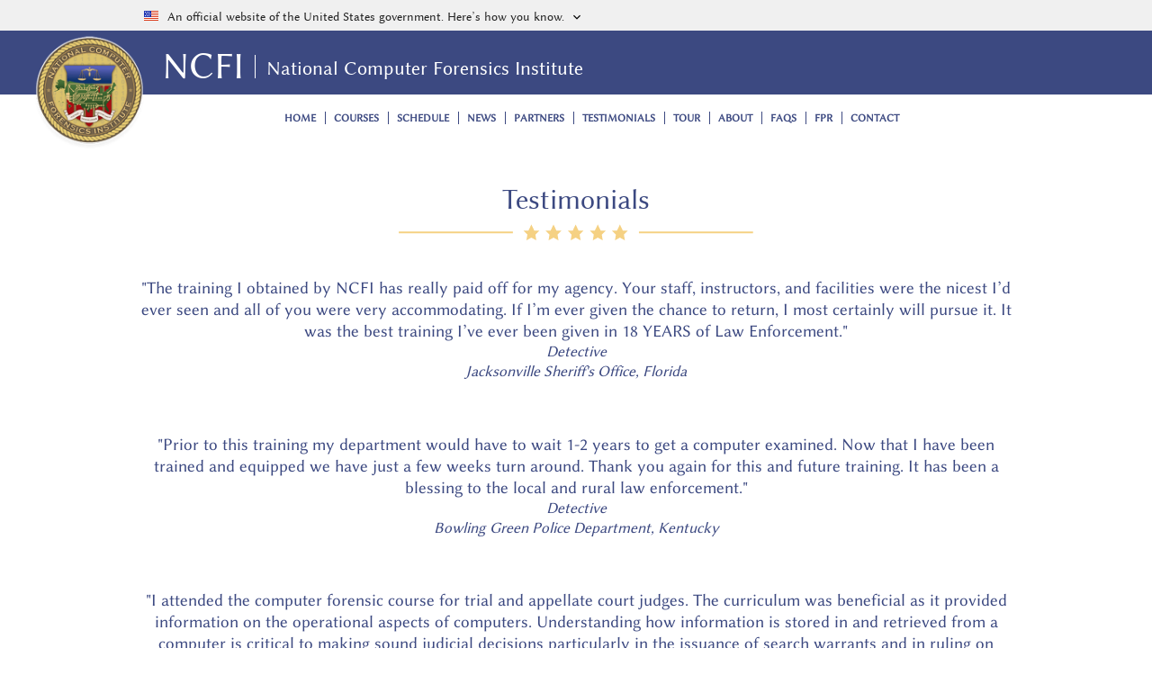

--- FILE ---
content_type: text/html;charset=UTF-8
request_url: https://www.ncfi.usss.gov/ncfi/pages/testimonials.xhtml;jsessionid=-J0h26Jv2ljtsAAY2xwKcVfBiEge8p6sw0Wm3Jae.master:ncfi-server-one
body_size: 25359
content:
<?xml version='1.0' encoding='UTF-8' ?>
<!DOCTYPE html>
<html xmlns="http://www.w3.org/1999/xhtml" lang="en"><head id="j_idt2">
            <meta http-equiv="Content-Type" content="text/html; charset=utf-8" />
            <meta http-equiv="X-UA-Compatible" content="IE=edge" />
            <meta name="viewport" content="width=device-width, initial-scale=1" />
            <meta name="description" content="The National Computer Forensics Institute offers state of the art training to state and local law enforcement, prosecutors and judges through funding from the federal government." />
            <link rel="shortcut icon" href="/ncfi/images/favicon.ico" />
            <title>NCFI - Testimonials</title><script type="text/javascript" src="/ncfi/javax.faces.resource/jquery/jquery.js.xhtml?ln=primefaces&amp;v=14.0.12&amp;e=14.0.13"></script>
            <style>body {
                background: #fff !important;
            }</style><link type="text/css" rel="stylesheet" href="/ncfi/javax.faces.resource/theme.css.xhtml?ln=primefaces-firs-default&amp;v=14.0.12&amp;e=14.0.13" /><link type="text/css" rel="stylesheet" href="/ncfi/javax.faces.resource/primeicons/primeicons.css.xhtml?ln=primefaces&amp;v=14.0.12&amp;e=14.0.13" /><link type="text/css" rel="stylesheet" href="/ncfi/javax.faces.resource/font-awesome/6.7.2/css/all.min-jsf.css.xhtml?ln=webjars" /><script type="text/javascript" src="/ncfi/javax.faces.resource/jquery/jquery-plugins.js.xhtml?ln=primefaces&amp;v=14.0.12&amp;e=14.0.13"></script><script type="text/javascript" src="/ncfi/javax.faces.resource/core.js.xhtml?ln=primefaces&amp;v=14.0.12&amp;e=14.0.13"></script><link type="text/css" rel="stylesheet" href="/ncfi/javax.faces.resource/components.css.xhtml?ln=primefaces&amp;v=14.0.12&amp;e=14.0.13" /><script type="text/javascript" src="/ncfi/javax.faces.resource/components.js.xhtml?ln=primefaces&amp;v=14.0.12&amp;e=14.0.13"></script><script type="text/javascript" src="/ncfi/javax.faces.resource/imageswitch/imageswitch.js.xhtml?ln=primefaces&amp;v=14.0.12&amp;e=14.0.13"></script><script src="/ncfi/javax.faces.resource/validation/validation.js.xhtml?ln=primefaces&amp;v=14.0.12&amp;e=14.0.13"></script><script src="/ncfi/javax.faces.resource/locales/locale-en.js.xhtml?ln=primefaces&amp;v=14.0.12&amp;e=14.0.13"></script><script type="text/javascript">if(window.PrimeFaces){PrimeFaces.settings.locale='en_US';PrimeFaces.settings.viewId='/pages/testimonials.xhtml';PrimeFaces.settings.contextPath='/ncfi';PrimeFaces.settings.cookiesSecure=false;PrimeFaces.settings.validateEmptyFields=false;PrimeFaces.settings.considerEmptyStringNull=true;PrimeFaces.settings.legacyWidgetNamespace=true;}</script>
            <script src="/ncfi/js/loadDAP.js" type="text/javascript"></script>
            <script type="text/javascript">
                loadDap(true, false)
            </script>
            <link href="/ncfi/css/firsIcons.css" type="text/css" rel="preload stylesheet" />
            <link href="/ncfi/css/hidden.module.css" type="text/css" rel="preload stylesheet" />
            <link href="/ncfi/css/messages.css" type="text/css" rel="preload stylesheet" />
            <link href="/ncfi/css/style2.css" type="text/css" rel="preload stylesheet" />
            <link href="/ncfi/css/uswds.min.css" type="text/css" rel="preload stylesheet" />
            <link href="/ncfi/css/style1.css" type="text/css" rel="preload stylesheet" />
            <link href="/ncfi/css/ncfi.css" type="text/css" rel="preload stylesheet" />
            <link href="/ncfi/css/primeflex.min.css" type="text/css" rel="preload stylesheet" /></head><body>
	<style type="text/css">
		.ie8-fix{
			width:auto !important;
		}
	</style><div id="j_idt10"></div><script id="j_idt10_s" type="text/javascript">$(function(){PrimeFaces.cw("AjaxStatus","widget_j_idt10",{id:"j_idt10",delay:0,start:function(){PF('statusDialog').show()},success:function(xhr,settings){PF('statusDialog').hide()}});});</script>
 
	<!-- Processing Dialog --><div id="j_idt12" class="ui-dialog ui-widget ui-widget-content ui-corner-all ui-shadow ui-hidden-container ie8-fix" style="display:none"><div class="ui-dialog-content ui-widget-content" id="j_idt12_content"><img id="j_idt13" src="/ncfi/images/ajax_loader.gif?pfdrid_c=true" alt="" /></div></div><script id="j_idt12_s" type="text/javascript">$(function(){PrimeFaces.cw("Dialog","statusDialog",{id:"j_idt12",draggable:false,resizable:false,modal:true,position:"center"});});</script>
        <div class="skip">
            <a href="#content">Skip to main content</a> | <a href="#sitemap">Skip to site map</a>
            <br />
            <br />
        </div>

        <!-- site container -->
        <!-- Branding -->
        <div class="my_main_div"><div id="j_idt15" class="ui-panel ui-widget ui-widget-content ui-corner-all gov-banner usa-banner ui-hidden-container" data-widget="widget_j_idt15" role="region" aria-labelledby="j_idt15_header"><div id="j_idt15_header" class="ui-panel-titlebar ui-widget-header ui-helper-clearfix ui-corner-all" role="button" aria-expanded="false" aria-controls="j_idt15_content"><span class="ui-panel-title">An official website of the United States government. Here’s how you know.</span><a id="j_idt15_toggler" href="#" class="ui-panel-titlebar-icon ui-corner-all ui-state-default"><span class="ui-icon ui-icon-plusthick"></span></a></div><div id="j_idt15_content" class="ui-panel-content ui-widget-content" style="display:none">
                <div class="usa-banner">
                    <div class="usa-banner__content usa-accordion__content" id="gov-banner">
                        <div class="grid-row grid-gap-lg">
                            <div class="usa-banner__guidance tablet:grid-col-6"><img src="/ncfi/images/icon-dot-gov.svg" alt="Dot gov" class="usa-banner__icon usa-media-block__img" />
                                <div class="usa-media-block__body">
                                    <p><strong>Official websites use .gov</strong><br />
                                        A
                                        <strong>.gov</strong> website belongs to an official government organization in the United States.
                                    </p>
                                </div>
                            </div>
                            <div class="usa-banner__guidance tablet:grid-col-6"><img src="/ncfi/images/icon-https.svg" alt="Https" class="usa-banner__icon usa-media-block__img" />
                                <div class="usa-media-block__body">
                                    <p><strong>Secure .gov websites use HTTPS</strong><br />
                                        A <strong>lock</strong>(<span class="icon-lock"><svg xmlns="http://www.w3.org/2000/svg" width="52" height="64" viewBox="0 0 52 64" class="usa-banner__lock-image" role="img" aria-labelledby="banner-lock-title banner-lock-description"><title id="banner-lock-title">Lock</title><desc id="banner-lock-description">A locked padlock</desc><path fill="#000000" fill-rule="evenodd" d="M26 0c10.493 0 19 8.507 19 19v9h3a4 4 0 0 1 4 4v28a4 4 0 0 1-4 4H4a4 4 0 0 1-4-4V32a4 4 0 0 1 4-4h3v-9C7 8.507 15.507 0 26 0zm0 8c-5.979 0-10.843 4.77-10.996 10.712L15 19v9h22v-9c0-6.075-4.925-11-11-11z"></path></svg>)
                                        or
                                        <strong>https://</strong> means you’ve safely connected to the .gov website. Share sensitive information only on official, secure websites.
                                    </span>
                                </p>
                            </div>
                        </div>
                    </div>
                </div>
            </div></div><input id="j_idt15_collapsed" name="j_idt15_collapsed" type="hidden" autocomplete="off" value="true" /></div><script id="j_idt15_s" type="text/javascript">$(function(){PrimeFaces.cw("Panel","widget_j_idt15",{id:"j_idt15",toggleable:true,toggleSpeed:100,collapsed:true,toggleOrientation:"vertical",toggleableHeader:true});});</script>


        <div class="usa-overlay"></div>
        <header class="usa-header usa-header--extended usa-my-header">
            <div class="grid-container">
                <div class="usa-logo" id="extended-logo"><img src="/ncfi/images/logo.png" alt="National Computer Forensics Institute badge logo" height="auto" width="auto" class="ncfi-logo" />
                </div>
                <span>NCFI</span>
                <hr class="bar" />
                <h1>National Computer Forensics Institute</h1>
            </div>
        </header>

        <!--  Header links --><div id="header" class="header-links">
            <ul>
                <li><a href="/ncfi/index.xhtml" rel="noreferrer">Home</a></li>
                <li><a href="/ncfi/pages/courses.xhtml" rel="noreferrer">Courses</a></li>
                <li><a href="/ncfi/pages/schedule.xhtml" rel="noreferrer">Schedule</a></li>
                <li><a href="/ncfi/pages/news.xhtml" rel="noreferrer">News</a>
                </li>
                <li><a href="/ncfi/pages/partners.xhtml" rel="noreferrer">Partners</a></li>
                <li><a href="/ncfi/pages/testimonials.xhtml" rel="noreferrer">Testimonials</a>
                </li>
                <li><a href="/ncfi/pages/tour.xhtml" rel="noreferrer">Tour</a>
                </li>
                <li><a href="/ncfi/pages/about.xhtml" rel="noreferrer">About</a>
                </li>
                <li><a href="/ncfi/pages/faqs.xhtml" rel="noreferrer">FAQs</a>
                </li>
                <li><a href="https://www.ncfi.usss.gov/fpr" rel="noreferrer">FPR</a></li>
                <li><a href="/ncfi/pages/contact.xhtml" rel="noreferrer">Contact</a></li>
            </ul></div>


        <!-- Messaging -->
        <!-- Chyron messaging for special announcements and alerts --><div id="chyron"><div id="msgPnl" class="ui-panel ui-widget ui-widget-content ui-corner-all ncfi-chyron ui-helper-hidden" data-widget="panel" role="region"><div id="msgPnl_content" class="ui-panel-content ui-widget-content">

			<div class="ui-grid ui-grid-responsive" style="margin-bottom:.5em">
				<div class="ui-grid-row">
					<div class="ui-grid-col-4"></div>
					<div class="ui-grid-col-4"></div>
					<div class="ui-grid-col-4 alignmentRight"><button id="j_idt72" name="j_idt72" class="ui-button ui-widget ui-state-default ui-corner-all ui-button-icon-only" onclick="PrimeFaces.ab({s:&quot;j_idt72&quot;,u:&quot;chyron,header&quot;});return false;" type="submit"><span class="ui-button-icon-left ui-icon ui-c pi fa-solid fa-times"></span><span class="ui-button-text ui-c">ui-button</span></button><script id="j_idt72_s" type="text/javascript">$(function(){PrimeFaces.cw("CommandButton","widget_j_idt72",{id:"j_idt72"});});</script>
					</div>
				</div>
			</div>

			<div class="ui-grid ui-grid-responsive">
				<div class="ui-grid-row">
					<div class="ui-grid-col-2 alignmentRight button-container"><button id="prev" name="prev" class="ui-button ui-widget ui-state-default ui-corner-all ui-button-icon-only" onclick="PF('switcher').previous()" type="button"><span class="ui-button-icon-left ui-icon ui-c pi fa-solid fa-chevron-left"></span><span class="ui-button-text ui-c">ui-button</span></button><script id="prev_s" type="text/javascript">$(function(){PrimeFaces.cw("CommandButton","widget_prev",{id:"prev"});});</script>
					</div>
					<div class="ui-grid-col-8"><div id="manuelSwitcher"></div><script id="manuelSwitcher_s" type="text/javascript">$(function(){PrimeFaces.cw("ImageSwitch","switcher",{id:"manuelSwitcher",fx:"scrollLeft",speed:500,timeout:0});});</script>
					</div>
					<div class="ui-grid-col-2 alignmentLeft button-container"><button id="next" name="next" class="ui-button ui-widget ui-state-default ui-corner-all ui-button-icon-only" onclick="PF('switcher').next()" type="button"><span class="ui-button-icon-left ui-icon ui-c pi fa-solid fa-chevron-right"></span><span class="ui-button-text ui-c">ui-button</span></button><script id="next_s" type="text/javascript">$(function(){PrimeFaces.cw("CommandButton","widget_next",{id:"next"});});</script>
					</div>
				</div>
			</div></div><input id="msgPnl_collapsed" name="msgPnl_collapsed" type="hidden" autocomplete="off" value="false" /><input id="msgPnl_visible" name="msgPnl_visible" type="hidden" autocomplete="off" value="false" /></div><script id="msgPnl_s" type="text/javascript">$(function(){PrimeFaces.cw("Panel","panel",{id:"msgPnl",toggleable:true,toggleSpeed:500,collapsed:false,toggleOrientation:"vertical",toggleableHeader:false,closable:true,closeSpeed:500});});</script></div><div id="detailsDialog" class="ui-dialog ui-widget ui-widget-content ui-corner-all ui-shadow ui-hidden-container ncfi-chyron" style="display:none"><div class="ui-dialog-titlebar ui-widget-header ui-helper-clearfix ui-corner-top"><span id="detailsDialog_title" class="ui-dialog-title">NCFI Alerts</span><a href="#" class="ui-dialog-titlebar-icon ui-dialog-titlebar-close ui-corner-all"><span class="ui-icon ui-icon-closethick"></span></a></div><div class="ui-dialog-content ui-widget-content" id="detailsDialog_content"></div></div><script id="detailsDialog_s" type="text/javascript">$(function(){PrimeFaces.cw("Dialog","detailsDialogWV",{id:"detailsDialog",resizable:false,modal:true,width:"600",height:"auto",dynamic:true,fitViewport:true});});</script>

        <!--  Spacer should be rendered when there is no message available -->

        <!-- Site content space -->
        <div class="content">
            <!-- ****************** Begin page content here ****************** -->
            <!-- The h1 tag is hidden unless css is disabled -->
            <h1 class="hidden"></h1>
            <br class="hidden" />
            <div class="ncfi_container">
                <h2>Testimonials</h2><img src="/ncfi/images/usss-hr-star-lg-y.svg" alt="Star divider image" height="100%" width="100%" class="star-divider" />
                <div class="ncfi_content">
                    <br />
<form id="j_idt102" name="j_idt102" method="post" action="/ncfi/pages/testimonials.xhtml" enctype="application/x-www-form-urlencoded">
<input type="hidden" name="j_idt102" value="j_idt102" />
<span class="testimonialQuote">
                <p>"The training I obtained by NCFI has really paid off for my agency. Your staff, instructors, and facilities were the nicest I’d ever seen and all of you were very accommodating. If I’m ever given the chance to return, I most certainly will pursue it. It was the best training I’ve ever been given in 18 YEARS of Law Enforcement."
                    <br />
                    <span>Detective</span>
                    <span>Jacksonville Sheriff's Office, Florida</span>
                </p>

                <p>"Prior to this training my department would have to wait 1-2 years to get a computer examined. Now that I have been trained and equipped we have just a few weeks turn around. Thank you again for this and future training. It has been a blessing to the local and rural law enforcement."
                    <br />
                    <span>Detective</span>
                    <span>Bowling Green Police Department, Kentucky</span>
                </p>

                <p>"I attended the computer forensic course for trial and appellate court judges. The curriculum was beneficial as it provided information on the operational aspects of computers. Understanding how information is stored in and retrieved from a computer is critical to making sound judicial decisions particularly in the issuance of search warrants and in ruling on discovery issues. Continued training for the judiciary is critical as we experience rapid advancements in computer technology and the proliferation of sophisticated computer crimes."
                    <br />
                    <span>Associate Justice</span>
                    <span>Alabama Supreme Court</span>
                </p>

                <p>"In the BICEP course I learned more in one week than I had in the previous two years of trying to learn on my own. The instructors were knowledgeable, friendly and easy to learn from. I thoroughly enjoyed and was fascinated by the hands on exercise where we took a computer apart and successfully put it back together. The section dealing with computer forensics was extremely informative and taught me volumes about exactly what takes place during an exam."
                    <br />
                    <span>Detective</span>
                    <span>Los Angeles Police Department, California</span>
                </p>

                <p>"I attended the BCERT program. In my 13 years as a police officer, the NCFI training was the best and most helpful. I use the training and knowledge every day to some extent on every case I work, even if it is not a computer facilitated crime. Every crime committed has some connection to digital media, cell phones, computers, internet, mobile devices, etc."
                    <br />
                    <span>Detective</span>
                    <span>Conway Police Department, Arkansas</span>
                </p>

                <p>"Thanks for the opportunity to participate in the prosecutor's training course. I was provided with excellent resources and training methods which will better enable me to serve the law enforcement community in my jurisdiction as an assistant district attorney. The faculty provided a practical understanding of what challenges face prosecutors in a time when electronic and digital technology are increasingly used in the commission of crime."
                    <br />
                    <span>Assistant District Attorney</span>
                    <span>Office of the District Attorney, Rankin, Madison Counties, Mississippi</span>
                </p>

                <p>"The Secret Service, Department of Homeland Security, and State of Alabama has done a spectacular job of creating the school in Hoover. It was obvious that very qualified people did their homework to put this school together. The NCFI is an invaluable asset to law enforcement across the country."
                    <br />
                    <span>Officer</span>
                    <span>Lewiston Police Department, Maine</span>
                </p>

                <p>"I wish to express my deep appreciation for the opportunity and privilege in attending the National Computer Forensics Institute. It was the most excellent and comprehensive digital forensics training that I have ever attended! The NCFI staff, facility, and instruction represents the epitome of forensic training available to law enforcement in the United States. I am still overwhelmed with the professionalism, depth and comprehensiveness of the training."
                    <br />
                    <span>Detective</span>
                    <span>Aurora Police Department, Colorado</span>
                </p>

                <p>"I have never attended a better-run or more informative course. We learned how to disassemble and reassemble the major components of a computer; how to search a hard drive for evidence of illicit material; how experts prepare forensic reports; and how to apply the most current search-and -seizure law to computers and related forms of technology. I am confident that, because of this intensive course, I will more fully understand expert testimony regarding computer searches when it is presented to me in court in child pornography, cyber stalking, identity theft, and other cases involving the use of a computer."
                    <br />
                    <span>Circuit Judge</span>
                    <span>Fourth Judicial Circuit of Florida</span>
                </p>

                <p>"I have been chosen twice to attend this Institute for computer forensics and mobile device training. We are at a time in our country when technology is advancing at a great pace and unfortunately that means criminals have the ability to harm members of society in ever increasing ways. This is an area that is difficult for local law enforcement to keep up with the needs to successfully investigate and prosecute these individuals. The NCFI provides local law enforcement with the ability and resources to actively investigate and prosecute these individuals. The staff is very professional and well versed in the ever changing challenges we face. The training provided is necessary for us to ensure the safety of our constituents."
                    <br />
                    <span>State's Attorney</span>
                    <span>Morgan County, Illinois</span>
                </p>
                <br /><br /></span><input type="hidden" name="javax.faces.ViewState" id="j_id1:javax.faces.ViewState:0" value="-7975779887948542632:214667373449560604" autocomplete="off" />
</form>
                </div>
            </div>
            <!-- ****************** End page content here ****************** --><span style="display: none;">PROD just calling to init appData</span>
        </div>
        <!-- Site footer -->
        <div class="region region-footer">
            <nav aria-labelledby="block-footer-menu" id="block-footer" class="block block-menu navigation menu--footer">

                <p class="visually-hidden" id="block-footer-menu">footer</p>
                <footer class="usa-footer">
                    <div class="">
                        <div class="grid-container">
                            <div class="grid-row grid-gap">
                                <div class="desktop:grid-col-12 tablet:grid-col">
                                    <div class="footer-flex">
                                        <div class="footer-logo">
                                            <a href="https://www.secretservice.gov/" title="Secret Service Home" aria-label="Secret Service Home"><img src="/ncfi/images/logo.png" alt="National Computer Forensics Institute badge logo" height="100%" width="100%" class="usa-banner__header-flag" />
                                            </a>
                                        </div>
                                        <div class="footer-links">
                                            <ul>
                                                <li><a href="/ncfi/index.xhtml" rel="noreferrer" class="usa-footer__primary-link">Home</a>
                                                </li>
                                                <li><a href="/ncfi/pages/courses.xhtml" rel="noreferrer" class="usa-footer__primary-link">Courses</a>
                                                </li>
                                                <li><a href="/ncfi/pages/schedule.xhtml" rel="noreferrer" class="usa-footer__primary-link">Schedule</a>
                                                </li>
                                                <li><a href="/ncfi/pages/news.xhtml" rel="noreferrer" class="usa-footer__primary-link">News</a>
                                                </li>
                                                <li><a href="/ncfi/pages/partners.xhtml" rel="noreferrer" class="usa-footer__primary-link">Partners</a>
                                                </li>
                                                <li><a href="/ncfi/pages/testimonials.xhtml" rel="noreferrer" class="usa-footer__primary-link">Testimonials</a>
                                                </li>
                                                <li><a href="/ncfi/pages/tour.xhtml" rel="noreferrer" class="usa-footer__primary-link">Tour</a>
                                                </li>
                                                <li><a href="/ncfi/pages/about.xhtml" rel="noreferrer" class="usa-footer__primary-link">About</a>
                                                </li>
                                                <li><a href="/ncfi/pages/faqs.xhtml" rel="noreferrer" class="usa-footer__primary-link">FAQs</a>
                                                </li>
                                                <li><a href="https://www.ncfi.usss.gov/fpr" rel="noreferrer" class="usa-footer__primary-link">FPR</a>
                                                </li>
                                                <li><a href="/ncfi/pages/contact.xhtml" rel="noreferrer" class="usa-footer__primary-link">Contact</a>
                                                </li>
                                            </ul>
                                        </div>
                                    </div>
                                    <div class="copyright-content">
                                        <p>
                                            <span><img src="/ncfi/images/US-Flag.png" alt="USA FLAG" height="11" width="16" class="usa-banner__header-flag" /></span>
                                            <span>Official website of the Department of Homeland Security</span>
                                        </p>
                                    </div>
                                </div>
                            </div>
                        </div>
                    </div>
                </footer>
            </nav>
        </div>
    </div></body>

--- FILE ---
content_type: text/css
request_url: https://www.ncfi.usss.gov/ncfi/css/template_customTheme.css
body_size: 708
content:
/* ======================================
   = The following CSS is for custom themes for FIRS apps.
   ====================================== */

/* Content title header */
#contentTitle {
	color: #D66F10;
}

/* Main content style and positioning */ 
#contentContainer {
	background-color: #feffff;
	background-image:url(../images/contentShadow.png);
}
